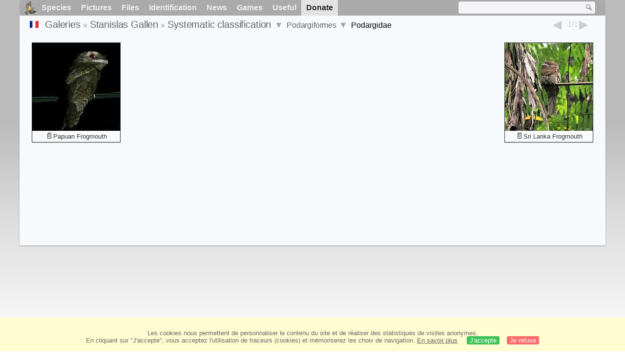

--- FILE ---
content_type: text/html; charset=utf-8
request_url: https://www.oiseaux.net/photos/stanislas.gallen/podargidae.1.html
body_size: 3947
content:
<!DOCTYPE html>
<html lang="en">
<head>
 <title>Podargiformes, Podargidae, page 1 - Systematic classification  by Stanislas Gallen - ref:stan</title>
 <!--[if lt IE 9]>
 <script src="/front/js/vendor/html5shiv/html5shiv.js"></script>
 <![endif]-->
 <meta charset="utf-8">
 <meta name="rating" content="General" />
 <meta name="author" content="Oiseaux.net" />
 <meta name="description" content="Photo gallery by Stanislas Gallen. French version. Birds. Syst. order, page 1." />
 <meta name="HandheldFriendly" content="True" />
 <link data-link-ref rel="apple-touch-icon" sizes="180x180" href="/front/images/apple-touch-icon.png">
 <link data-link-ref rel="icon" type="image/png" sizes="32x32" href="/front/images/favicon-32x32.png">
 <link data-link-ref rel="icon" type="image/png" sizes="192x192" href="/front/images/android-chrome-192x192.png">
 <link data-link-ref rel="icon" type="image/png" sizes="16x16" href="/front/images/favicon-16x16.png">
 
 <meta name="viewport" content="width=device-width, initial-scale=1" />
 <link rel="canonical" href="/photos/stanislas.gallen/podargidae.1.html" />
 <link rel="search" type="application/opensearchdescription+xml" title="Oiseaux.net" href="/oiseaux.xml" />
 <link rel="alternate" type="application/rss+xml" title="Actualité oiseaux.net" href="/rss/actu.xml" />
 <!-- oiseaux-css -->
 <link rel="stylesheet" href="/front/css/oiseaux.net.202512102055.css" />
 <!-- /oiseaux-css -->
 <link rel="stylesheet" href="/front/css/add.202504280032.css" /> 

 <!-- js:head --><!-- /js:head -->
</head>
<body>
<!-- meta:article -->
<div class="site-container" id="oiseaux">
<!-- class:site-container -->
 <div class="site-pusher">
 <!-- class:site-pusher -->
 <header>
 <!-- class:header -->
 <!-- div:header-content -->
 <div class="header-content">
 <!-- class:header-content -->
 
 
 
 <!-- div:loriot -->
 <a href="#" class="header__icon" id="header__icon"></a>
 <nav id="nav" class="nav ">
 <ul class="menu">
 <li class="accueil" id="accueil">
 <div><a href="/"></a></div>
 </li>
 <li>
 <a href="//birds/">Species</a>
 <ul>
 <li><a href="//birds/france.html">List of birds of Metropolitan France</a></li>
 <li><a href="/birds/europe.html">List of birds of Europe</a></li>
 <li><a href="//birds/">World List of the birds</a></li>
 </ul>
 </li>
 <li>
 <a href="/photos/">Pictures</a>
 <ul>
 <li><a href="/photos/oiseaux.france.index.en.html">News from France</a></li>
 <li><a href="/photos/index.en.html">News from the World</a></li>
 <li><a href="/photos/photographes.html">Photographers' galleries</a></li>
 </ul>
 </li>
 <li>
 <a href="/dossiers/">Files</a>
 <ul>
 <li><a href="/dossiers/ornithopedia/">Oiseau.info</a></li>
 <li><a href="/dossiers/ornithologie/">Ornithologie</a></li>
 <li><a href="/dossiers/protection/">Comment aider les oiseaux ?</a></li>
 <li><a href="/dossiers/gilbert.blaising/">Lorraine et histoires d'oiseaux</a></li>
 <li><a href="/dossiers/patrick.fichter/">Au fil de la plume</a></li>
 <li><a href="/dossiers/gaston.gast/">Les plumes</a></li>
 <li><a href="/dossiers/marc.mortelmans/">Baleine sous Gravillon</a></li>
 </ul>
 </li>
 <li>
 <a href="/identifier/">Identification</a>
 <ul>
 <li><a href="https://www.ornitho.com/">Artificial Intelligence</a></li>
 <li id="moteur_id"><a href="/identifier/accueil.html">Identification assistance</a></li>
 <li><a href="https://forum.oiseaux.net/">Forum</a></li>
 <li><a href="/jeux/quiz/">Identification game</a></li>
 </ul>
 </li>
 <li>
 <a href="/util/maj.html">News</a>
 <ul>
 <li><a href="/util/maj.html">News</a></li>
 </ul>
 </li>
 <li>
 <a href="/jeux/">Games</a>
 <ul>
 <li><a href="/jeux/quiz/">The Bird Quiz</a></li>
 <li><a href="/jeux/deplume/">L'oiseau mystère</a></li>
 <li><a href="/jeux/linotte/">Tête de linotte</a></li>
 <li><a href="/jeux/puzzle/">Le taquin ornitho</a></li>
 <li><a href="/jeux/mahjong/">Mah-jong</a></li>
 <li><a href="/jeux/coloriages/">Coloriages</a></li>
 </ul>
 </li>
 <li id="utile">
 <a href="/util/">Useful</a>
 <ul>
 <li><a href="/util/regles.deontologiques.html">Ethical rules</a> </li>
 <li><a href="/util/nomenclature.html">Nomenclature used on Oiseaux.net</a> </li>
 <li><a href="/glossaire/">Glossary</a></li>
 <li><a href="/livres/">A Selection of Bird Books</a></li>
 <li><a href="/annuaire/">Directory ornitho</a></li>
 <li><a href="/">
 <span class="https://www.the-birds.net/">French version</span></a></li>
 <li><a rel="nofollow" href="https://membre.oiseaux.net/">Members' space</a></li>
 </ul>
 </li>
 <li id="last_menu">
 <a class="don" href="https://www.helloasso.com/associations/ecopains-d-abord/collectes/soutenez-oiseaux-net-2">Donate</a>
 </li>
 </ul>
 
 <div class="on_recherche search-open" id="on_recherche">
 <!-- class:on_recherche -->
 <div itemscope itemtype="https://schema.org/WebSite" class="on_search">
 <meta itemprop="url" content="/" />
 <form itemprop="potentialAction" itemscope itemtype="https://schema.org/SearchAction" id="search" action="/search/" method="post">
 <meta itemprop="target" content="/search/?q={term}" />
 <input itemprop="query-input" type="text" id="term" name="term" size="24" aria-label="term" />
 <input type="image" id="ok" name="ok" title="Rechercher" src="/front/images/ok.png" alt="Rechercher" />
 </form>
 </div>
 <!-- /class:on_recherche -->
 </div>
 
</nav>

 <!-- ad_header --><!-- /ad_header -->
 <!-- /class:header-content -->
 </div>
 <!-- /div:header-content -->
 <!-- /class:header -->
 </header>

 <div class="on_centre" >
 <!-- class:on_liste -->
<div class="on_galerie">
 
<div class="crumbs">
	<ul itemscope itemtype="https://schema.org/BreadcrumbList" id="breadcrumb">
	<li class="last"><a class="on_fr" href="podargides.1.html"></a></li>
	<li class="ariane" itemprop="itemListElement" itemscope itemtype="https://schema.org/ListItem">
		<a itemprop="item" href="/photos/photographes.en.html"><span itemprop="name">Galeries</span></a>
		<meta itemprop="position" content="1" /></li>
	<li class="ariane" itemprop="itemListElement" itemscope itemtype="https://schema.org/ListItem">
		<a itemprop="item" href="/photos/stanislas.gallen/" title="Stanislas Gallen"><span itemprop="name">Stanislas Gallen</span></a>
		<meta itemprop="position" content="2" /></li>
	<li class="last" itemprop="itemListElement" itemscope itemtype="https://schema.org/ListItem">
		<a itemprop="item" href="familly.1.html" title="Systematic classification "><span itemprop="name">Systematic classification </span></a>
		<meta itemprop="position" content="3" />
		<span class="item3"></span> 
	</li>
	<li class="last">
		<a href="podargiformes.en.1.html">Podargiformes</a>
		<span class="item4"></span>
	</li>
	<li class="last">
		Podargidae
		</li>
	</ul>

	<div class="on-alphabet">
		<span class="last"><a class="on-ph_prec" href="nyctibiidae.1.html"> &nbsp; </a></span>
		<div class="alpha">
			<div class="on-icon_nul">1/1</div>
		</div>
		<span class="next"><a class="on-ph_suiv" href="aegothelidae.1.html"> &nbsp; </a></span>
	</div>
</div>
 
 <h1 class="titre"></h1>
 

 <div id="galerie">
 <!-- <div class="on-zoom"></div> -->
 

 <figure>
 <div>
 <a href="podarge.papou.1.html#famille" title="Papuan Frogmouth">
 <img class="photos"
 data-date=""
 data-species="Podargus papuensis"
 data-thumb="./images/podarge.papou.stan.1p.70.c.jpg"
 data-src="./images/podarge.papou.stan.1g.jpg"
 src="./images/podarge.papou.stan.1p.180.h.jpg" alt="Papuan Frogmouth" />
 </a>
 </div>
 <figcaption>
 <a class="on-f" href="/oiseaux/podarge.papou.html" title="Podarge papou">Papuan Frogmouth</a>
 </figcaption>
 </figure>

 <figure>
 <div>
 <a href="podarge.de.ceylan.1.html#famille" title="Sri Lanka Frogmouth">
 <img class="photos"
 data-date=""
 data-species="Batrachostomus moniliger"
 data-thumb="./images/podarge.de.ceylan.stan.1p.70.c.jpg"
 data-src="./images/podarge.de.ceylan.stan.1g.jpg"
 src="./images/podarge.de.ceylan.stan.1p.180.h.jpg" alt="Sri Lanka Frogmouth" />
 </a>
 </div>
 <figcaption>
 <a class="on-f" href="/oiseaux/podarge.de.ceylan.html" title="Podarge de Ceylan">Sri Lanka Frogmouth</a>
 </figcaption>
 </figure>
 <!-- Texte --><!-- /Texte -->
 </div>
 <!-- class:ariane-item2 --><!-- /class:ariane-item2 -->
 <div class="ariane-item3"><ul>
<li><a href="pictures.html" >alphabetic order</a></li>
<li><a href="chrono.2025.1.html" >chronological classification </a></li></ul></div>
 <div class="ariane-item4"><ul><li><a href="struthionidae.1.html" >Struthioniformes</a></li><li><a href="anatidae.1.html" >Anseriformes</a></li><li><a href="cracidae.1.html" >Galliformes</a></li><li><a href="caprimulgidae.1.html" >Caprimulgiformes</a></li><li><a href="nyctibiidae.1.html" >Nyctibiiformes</a></li><li><a href="podargidae.1.html" >Podargiformes</a></li><li><a href="aegothelidae.1.html" >Aegotheliformes</a></li><li><a href="hemiprocnidae.1.html" >Apodiformes</a></li><li><a href="musophagidae.1.html" >Musophagiformes</a></li><li><a href="otididae.1.html" >Otidiformes</a></li><li><a href="cuculidae.1.html" >Cuculiformes</a></li><li><a href="pteroclidae.1.html" >Pterocliformes</a></li><li><a href="columbidae.1.html" >Columbiformes</a></li><li><a href="heliornithidae.1.html" >Gruiformes</a></li><li><a href="podicipedidae.1.html" >Podicipediformes</a></li><li><a href="phoenicopteridae.1.html" >Phoenicopteriformes</a></li><li><a href="turnicidae.1.html" >Charadriiformes</a></li><li><a href="phaethontidae.1.html" >Phaethontiformes</a></li><li><a href="gaviidae.1.html" >Gaviiformes</a></li><li><a href="spheniscidae.1.html" >Sphenisciformes</a></li><li><a href="oceanitidae.1.html" >Procellariiformes</a></li><li><a href="ciconiidae.1.html" >Ciconiiformes</a></li><li><a href="fregatidae.1.html" >Suliformes</a></li><li><a href="threskiornithidae.1.html" >Pelecaniformes</a></li><li><a href="opisthocomidae.1.html" >Opisthocomiformes</a></li><li><a href="cathartidae.1.html" >Accipitriformes</a></li><li><a href="tytonidae.1.html" >Strigiformes</a></li><li><a href="coliidae.1.html" >Coliiformes</a></li><li><a href="trogonidae.1.html" >Trogoniformes</a></li><li><a href="upupidae.1.html" >Bucerotiformes</a></li><li><a href="coraciidae.1.html" >Coraciiformes</a></li><li><a href="galbulidae.1.html" >Piciformes</a></li><li><a href="falconidae.1.html" >Falconiformes</a></li><li><a href="cacatuidae.1.html" >Psittaciformes</a></li><li><a href="calyptomenidae.1.html" >Passeriformes</a></li></ul></div>
</div>
<!-- /class:on_liste -->

 <div class="site-cache" id="site-cache"></div>
 </div>

 <footer class="on_pieddepage">
 <!-- class:on_pieddepage -->
 <div class="on_pdp">
 <div class="on_links_txt">
 <div class="on_mesange"></div>
 <div class="on_news_pdp">
 <p>News</p>
 <ul>
 <li><!-- derniere fiche --><a href="/oiseaux/chipiu.noiroux.html" title="Chipiu noiroux">Fiche : Chipiu noiroux</a>
 <!-- /derniere fiche --></li>
 <li><!-- derniere photo --><a href="/photos/samuel.marlin/palmiste.africain.5.html">Photo : Palmiste africain</a>
 <!-- /derniere photo --></li>
 <li><!-- dernier dossier --><a href="/dossiers/ornithologie/pouillot.veloce.et.pouillot.fitis.html" title="Distinction des Pouillots véloce et fitis">Dossier : Distinction des Pouillots véloce et fitis</a>
 <!-- /dernier dossier --></li>
 <li><!-- news:dernier mois --><a href="/rss/2026/2026-01-20.html">News : janvier 2026</a>
 <!-- /news:dernier mois --></li>
 </ul>
 </div>
 <div class="on_utile">
 <p>Help</p>
 <ul>
 <li><a href="/faq.html">Frequently Asked Questions</a></li>
 </ul>
 <br />
 </div>
 <div class="on_apropos">
 <p>About</p>
 <ul>
 <li><a href="/presentation.html">Who are we ?</a></li>
 <li><a href="/nous.aider.html">How to help us</a></li>
 <li><a href="/util/charte.confidentialite.html">Privacy Policy</a></li>
 <li><a href="/mentions.legales.html">Legal Notice</a></li>
 <li><a href="/sources.html">Our sources</a></li>
 </ul>
 </div>
 <div>
 <a class="on_amaz" href="https://boutique.lpo.fr/catalogue/edition/identification-des-oiseaux/guides-complets/le-guide-ornitho?p=0&c=0&oiseaux.net=1" aria-label="Le guide ornitho">
 </a>
 </div>
 </div>

 <div class="nav_icons">
 <div class="on_follow">
 <ul>
 <li class="on_home"><a href="/" aria-label="Accueil Oiseaux.net"><span>Home</span></a></li>
 <li class="on_rss"><a href="/rss/actu.xml" aria-label="Actualité Oiseaux.net"><span>RSS feed</span> </a></li>
 <li class="on_mail"><a href="/contact.html" aria-label="Contactez-nous"><span>Contact</span></a></li>
 </ul>
 </div>
 <div class="on_links">
 <ul>
 <li class="on_membre"><a rel="nofollow" href="https://membre.oiseaux.net/" aria-label="Espace membre - Oiseaux.net"><span>Members' space</span></a></li>
 <li class="on_forum"><a href="https://forum.oiseaux.net/" aria-label="Forum Oiseaux.net"><span>Forum</span></a></li>
 <li class="on_haut"><a href="#oiseaux" aria-label="Haut de page"><span>&nbsp;</span></a></li>
 </ul>
 </div>
 <div class="on_droits">
 <p id="on_pix">
 Updated on <!-- maj -->2026/01/21 01:20:51<!-- /maj -->
 <br />All rights reserved © 1996-<!-- annee -->2026<!-- /annee --> - <a href="/">Oiseaux.net</a>
 </p>
 </div>
 </div>
 </div>
 <!-- /class:on_pieddepage -->
 </footer>
 <!-- /class:site-pusher -->
 </div>
<!-- /class:site-container -->
</div>
<!-- /meta:article -->
<!-- js:mp3 --><!-- /js:mp3 -->
<script src="/front/js/banniere.js"></script>
<!-- oiseaux-js -->
<script src="/front/js/oiseaux.net.202504260032.js" async></script>
<!-- /oiseaux-js -->
<!-- js:index --><!-- /js:index -->

</body>
</html>
